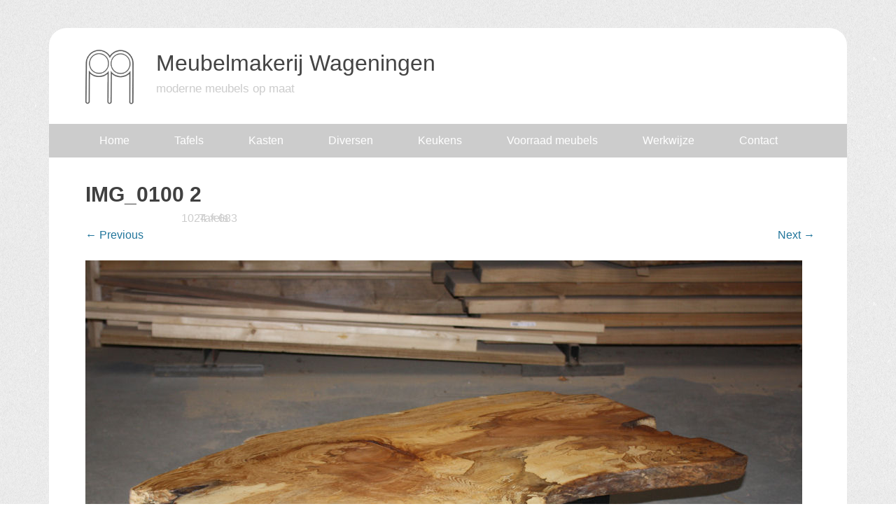

--- FILE ---
content_type: text/html; charset=UTF-8
request_url: http://www.meubelmakerijwageningen.nl/tafel-op-maat/attachment/img_0100-2/
body_size: 8043
content:
<!DOCTYPE html>
<html lang="nl-NL">
<head>
	<!-- For Responsive Layout from http://www.catswhocode.com/blog/making-a-website-responsive-in-3-easy-steps -->
	<meta name="viewport" content="width=device-width,initial-scale=1,maximum-scale=1,user-scalable=no">
<meta http-equiv="X-UA-Compatible" content="IE=edge,chrome=1">
<meta name="HandheldFriendly" content="true">
<!-- Responsive Ends Here -->

<meta charset="UTF-8" />
<meta name="viewport" content="width=device-width" />
<title>IMG_0100 2 - Meubelmakerij Wageningen</title>
<link rel="profile" href="http://gmpg.org/xfn/11" />
<link rel="pingback" href="http://www.meubelmakerijwageningen.nl/xmlrpc.php" />
<!--[if lt IE 9]>
<script src="http://www.meubelmakerijwageningen.nl/wp-content/themes/willingness/js/html5.js" type="text/javascript"></script>
<![endif]-->

<meta name='robots' content='index, follow, max-image-preview:large, max-snippet:-1, max-video-preview:-1' />

	<!-- This site is optimized with the Yoast SEO plugin v22.3 - https://yoast.com/wordpress/plugins/seo/ -->
	<title>IMG_0100 2 - Meubelmakerij Wageningen</title>
	<link rel="canonical" href="http://www.meubelmakerijwageningen.nl/tafel-op-maat/attachment/img_0100-2/" />
	<meta property="og:locale" content="nl_NL" />
	<meta property="og:type" content="article" />
	<meta property="og:title" content="IMG_0100 2 - Meubelmakerij Wageningen" />
	<meta property="og:description" content="salontafel van een boomstamschijf" />
	<meta property="og:url" content="http://www.meubelmakerijwageningen.nl/tafel-op-maat/attachment/img_0100-2/" />
	<meta property="og:site_name" content="Meubelmakerij Wageningen" />
	<meta property="article:modified_time" content="2016-03-02T19:20:00+00:00" />
	<meta property="og:image" content="http://www.meubelmakerijwageningen.nl/tafel-op-maat/attachment/img_0100-2" />
	<meta property="og:image:width" content="1024" />
	<meta property="og:image:height" content="683" />
	<meta property="og:image:type" content="image/jpeg" />
	<meta name="twitter:card" content="summary_large_image" />
	<script type="application/ld+json" class="yoast-schema-graph">{"@context":"https://schema.org","@graph":[{"@type":"WebPage","@id":"http://www.meubelmakerijwageningen.nl/tafel-op-maat/attachment/img_0100-2/","url":"http://www.meubelmakerijwageningen.nl/tafel-op-maat/attachment/img_0100-2/","name":"IMG_0100 2 - Meubelmakerij Wageningen","isPartOf":{"@id":"http://www.meubelmakerijwageningen.nl/#website"},"primaryImageOfPage":{"@id":"http://www.meubelmakerijwageningen.nl/tafel-op-maat/attachment/img_0100-2/#primaryimage"},"image":{"@id":"http://www.meubelmakerijwageningen.nl/tafel-op-maat/attachment/img_0100-2/#primaryimage"},"thumbnailUrl":"http://www.meubelmakerijwageningen.nl/wp-content/uploads/2014/06/IMG_0100-2.jpg","datePublished":"2016-02-17T08:49:36+00:00","dateModified":"2016-03-02T19:20:00+00:00","breadcrumb":{"@id":"http://www.meubelmakerijwageningen.nl/tafel-op-maat/attachment/img_0100-2/#breadcrumb"},"inLanguage":"nl-NL","potentialAction":[{"@type":"ReadAction","target":["http://www.meubelmakerijwageningen.nl/tafel-op-maat/attachment/img_0100-2/"]}]},{"@type":"ImageObject","inLanguage":"nl-NL","@id":"http://www.meubelmakerijwageningen.nl/tafel-op-maat/attachment/img_0100-2/#primaryimage","url":"http://www.meubelmakerijwageningen.nl/wp-content/uploads/2014/06/IMG_0100-2.jpg","contentUrl":"http://www.meubelmakerijwageningen.nl/wp-content/uploads/2014/06/IMG_0100-2.jpg","width":1024,"height":683,"caption":"salontafel van een boomstamschijf"},{"@type":"BreadcrumbList","@id":"http://www.meubelmakerijwageningen.nl/tafel-op-maat/attachment/img_0100-2/#breadcrumb","itemListElement":[{"@type":"ListItem","position":1,"name":"Home","item":"http://www.meubelmakerijwageningen.nl/"},{"@type":"ListItem","position":2,"name":"Tafels","item":"http://www.meubelmakerijwageningen.nl/tafel-op-maat/"},{"@type":"ListItem","position":3,"name":"IMG_0100 2"}]},{"@type":"WebSite","@id":"http://www.meubelmakerijwageningen.nl/#website","url":"http://www.meubelmakerijwageningen.nl/","name":"Meubelmakerij Wageningen","description":"moderne meubels op maat","potentialAction":[{"@type":"SearchAction","target":{"@type":"EntryPoint","urlTemplate":"http://www.meubelmakerijwageningen.nl/?s={search_term_string}"},"query-input":"required name=search_term_string"}],"inLanguage":"nl-NL"}]}</script>
	<!-- / Yoast SEO plugin. -->


<link rel="alternate" type="application/rss+xml" title="Meubelmakerij Wageningen &raquo; feed" href="http://www.meubelmakerijwageningen.nl/feed/" />
<link rel="alternate" type="application/rss+xml" title="Meubelmakerij Wageningen &raquo; reactiesfeed" href="http://www.meubelmakerijwageningen.nl/comments/feed/" />
<script type="text/javascript">
/* <![CDATA[ */
window._wpemojiSettings = {"baseUrl":"https:\/\/s.w.org\/images\/core\/emoji\/15.0.3\/72x72\/","ext":".png","svgUrl":"https:\/\/s.w.org\/images\/core\/emoji\/15.0.3\/svg\/","svgExt":".svg","source":{"concatemoji":"http:\/\/www.meubelmakerijwageningen.nl\/wp-includes\/js\/wp-emoji-release.min.js?ver=ee4a520e72a943c1de4ba1205f347403"}};
/*! This file is auto-generated */
!function(i,n){var o,s,e;function c(e){try{var t={supportTests:e,timestamp:(new Date).valueOf()};sessionStorage.setItem(o,JSON.stringify(t))}catch(e){}}function p(e,t,n){e.clearRect(0,0,e.canvas.width,e.canvas.height),e.fillText(t,0,0);var t=new Uint32Array(e.getImageData(0,0,e.canvas.width,e.canvas.height).data),r=(e.clearRect(0,0,e.canvas.width,e.canvas.height),e.fillText(n,0,0),new Uint32Array(e.getImageData(0,0,e.canvas.width,e.canvas.height).data));return t.every(function(e,t){return e===r[t]})}function u(e,t,n){switch(t){case"flag":return n(e,"\ud83c\udff3\ufe0f\u200d\u26a7\ufe0f","\ud83c\udff3\ufe0f\u200b\u26a7\ufe0f")?!1:!n(e,"\ud83c\uddfa\ud83c\uddf3","\ud83c\uddfa\u200b\ud83c\uddf3")&&!n(e,"\ud83c\udff4\udb40\udc67\udb40\udc62\udb40\udc65\udb40\udc6e\udb40\udc67\udb40\udc7f","\ud83c\udff4\u200b\udb40\udc67\u200b\udb40\udc62\u200b\udb40\udc65\u200b\udb40\udc6e\u200b\udb40\udc67\u200b\udb40\udc7f");case"emoji":return!n(e,"\ud83d\udc26\u200d\u2b1b","\ud83d\udc26\u200b\u2b1b")}return!1}function f(e,t,n){var r="undefined"!=typeof WorkerGlobalScope&&self instanceof WorkerGlobalScope?new OffscreenCanvas(300,150):i.createElement("canvas"),a=r.getContext("2d",{willReadFrequently:!0}),o=(a.textBaseline="top",a.font="600 32px Arial",{});return e.forEach(function(e){o[e]=t(a,e,n)}),o}function t(e){var t=i.createElement("script");t.src=e,t.defer=!0,i.head.appendChild(t)}"undefined"!=typeof Promise&&(o="wpEmojiSettingsSupports",s=["flag","emoji"],n.supports={everything:!0,everythingExceptFlag:!0},e=new Promise(function(e){i.addEventListener("DOMContentLoaded",e,{once:!0})}),new Promise(function(t){var n=function(){try{var e=JSON.parse(sessionStorage.getItem(o));if("object"==typeof e&&"number"==typeof e.timestamp&&(new Date).valueOf()<e.timestamp+604800&&"object"==typeof e.supportTests)return e.supportTests}catch(e){}return null}();if(!n){if("undefined"!=typeof Worker&&"undefined"!=typeof OffscreenCanvas&&"undefined"!=typeof URL&&URL.createObjectURL&&"undefined"!=typeof Blob)try{var e="postMessage("+f.toString()+"("+[JSON.stringify(s),u.toString(),p.toString()].join(",")+"));",r=new Blob([e],{type:"text/javascript"}),a=new Worker(URL.createObjectURL(r),{name:"wpTestEmojiSupports"});return void(a.onmessage=function(e){c(n=e.data),a.terminate(),t(n)})}catch(e){}c(n=f(s,u,p))}t(n)}).then(function(e){for(var t in e)n.supports[t]=e[t],n.supports.everything=n.supports.everything&&n.supports[t],"flag"!==t&&(n.supports.everythingExceptFlag=n.supports.everythingExceptFlag&&n.supports[t]);n.supports.everythingExceptFlag=n.supports.everythingExceptFlag&&!n.supports.flag,n.DOMReady=!1,n.readyCallback=function(){n.DOMReady=!0}}).then(function(){return e}).then(function(){var e;n.supports.everything||(n.readyCallback(),(e=n.source||{}).concatemoji?t(e.concatemoji):e.wpemoji&&e.twemoji&&(t(e.twemoji),t(e.wpemoji)))}))}((window,document),window._wpemojiSettings);
/* ]]> */
</script>
<style id='wp-emoji-styles-inline-css' type='text/css'>

	img.wp-smiley, img.emoji {
		display: inline !important;
		border: none !important;
		box-shadow: none !important;
		height: 1em !important;
		width: 1em !important;
		margin: 0 0.07em !important;
		vertical-align: -0.1em !important;
		background: none !important;
		padding: 0 !important;
	}
</style>
<link rel='stylesheet' id='wp-block-library-css' href='http://www.meubelmakerijwageningen.nl/wp-includes/css/dist/block-library/style.min.css?ver=ee4a520e72a943c1de4ba1205f347403' type='text/css' media='all' />
<style id='classic-theme-styles-inline-css' type='text/css'>
/*! This file is auto-generated */
.wp-block-button__link{color:#fff;background-color:#32373c;border-radius:9999px;box-shadow:none;text-decoration:none;padding:calc(.667em + 2px) calc(1.333em + 2px);font-size:1.125em}.wp-block-file__button{background:#32373c;color:#fff;text-decoration:none}
</style>
<style id='global-styles-inline-css' type='text/css'>
body{--wp--preset--color--black: #000000;--wp--preset--color--cyan-bluish-gray: #abb8c3;--wp--preset--color--white: #ffffff;--wp--preset--color--pale-pink: #f78da7;--wp--preset--color--vivid-red: #cf2e2e;--wp--preset--color--luminous-vivid-orange: #ff6900;--wp--preset--color--luminous-vivid-amber: #fcb900;--wp--preset--color--light-green-cyan: #7bdcb5;--wp--preset--color--vivid-green-cyan: #00d084;--wp--preset--color--pale-cyan-blue: #8ed1fc;--wp--preset--color--vivid-cyan-blue: #0693e3;--wp--preset--color--vivid-purple: #9b51e0;--wp--preset--gradient--vivid-cyan-blue-to-vivid-purple: linear-gradient(135deg,rgba(6,147,227,1) 0%,rgb(155,81,224) 100%);--wp--preset--gradient--light-green-cyan-to-vivid-green-cyan: linear-gradient(135deg,rgb(122,220,180) 0%,rgb(0,208,130) 100%);--wp--preset--gradient--luminous-vivid-amber-to-luminous-vivid-orange: linear-gradient(135deg,rgba(252,185,0,1) 0%,rgba(255,105,0,1) 100%);--wp--preset--gradient--luminous-vivid-orange-to-vivid-red: linear-gradient(135deg,rgba(255,105,0,1) 0%,rgb(207,46,46) 100%);--wp--preset--gradient--very-light-gray-to-cyan-bluish-gray: linear-gradient(135deg,rgb(238,238,238) 0%,rgb(169,184,195) 100%);--wp--preset--gradient--cool-to-warm-spectrum: linear-gradient(135deg,rgb(74,234,220) 0%,rgb(151,120,209) 20%,rgb(207,42,186) 40%,rgb(238,44,130) 60%,rgb(251,105,98) 80%,rgb(254,248,76) 100%);--wp--preset--gradient--blush-light-purple: linear-gradient(135deg,rgb(255,206,236) 0%,rgb(152,150,240) 100%);--wp--preset--gradient--blush-bordeaux: linear-gradient(135deg,rgb(254,205,165) 0%,rgb(254,45,45) 50%,rgb(107,0,62) 100%);--wp--preset--gradient--luminous-dusk: linear-gradient(135deg,rgb(255,203,112) 0%,rgb(199,81,192) 50%,rgb(65,88,208) 100%);--wp--preset--gradient--pale-ocean: linear-gradient(135deg,rgb(255,245,203) 0%,rgb(182,227,212) 50%,rgb(51,167,181) 100%);--wp--preset--gradient--electric-grass: linear-gradient(135deg,rgb(202,248,128) 0%,rgb(113,206,126) 100%);--wp--preset--gradient--midnight: linear-gradient(135deg,rgb(2,3,129) 0%,rgb(40,116,252) 100%);--wp--preset--font-size--small: 13px;--wp--preset--font-size--medium: 20px;--wp--preset--font-size--large: 36px;--wp--preset--font-size--x-large: 42px;--wp--preset--spacing--20: 0.44rem;--wp--preset--spacing--30: 0.67rem;--wp--preset--spacing--40: 1rem;--wp--preset--spacing--50: 1.5rem;--wp--preset--spacing--60: 2.25rem;--wp--preset--spacing--70: 3.38rem;--wp--preset--spacing--80: 5.06rem;--wp--preset--shadow--natural: 6px 6px 9px rgba(0, 0, 0, 0.2);--wp--preset--shadow--deep: 12px 12px 50px rgba(0, 0, 0, 0.4);--wp--preset--shadow--sharp: 6px 6px 0px rgba(0, 0, 0, 0.2);--wp--preset--shadow--outlined: 6px 6px 0px -3px rgba(255, 255, 255, 1), 6px 6px rgba(0, 0, 0, 1);--wp--preset--shadow--crisp: 6px 6px 0px rgba(0, 0, 0, 1);}:where(.is-layout-flex){gap: 0.5em;}:where(.is-layout-grid){gap: 0.5em;}body .is-layout-flow > .alignleft{float: left;margin-inline-start: 0;margin-inline-end: 2em;}body .is-layout-flow > .alignright{float: right;margin-inline-start: 2em;margin-inline-end: 0;}body .is-layout-flow > .aligncenter{margin-left: auto !important;margin-right: auto !important;}body .is-layout-constrained > .alignleft{float: left;margin-inline-start: 0;margin-inline-end: 2em;}body .is-layout-constrained > .alignright{float: right;margin-inline-start: 2em;margin-inline-end: 0;}body .is-layout-constrained > .aligncenter{margin-left: auto !important;margin-right: auto !important;}body .is-layout-constrained > :where(:not(.alignleft):not(.alignright):not(.alignfull)){max-width: var(--wp--style--global--content-size);margin-left: auto !important;margin-right: auto !important;}body .is-layout-constrained > .alignwide{max-width: var(--wp--style--global--wide-size);}body .is-layout-flex{display: flex;}body .is-layout-flex{flex-wrap: wrap;align-items: center;}body .is-layout-flex > *{margin: 0;}body .is-layout-grid{display: grid;}body .is-layout-grid > *{margin: 0;}:where(.wp-block-columns.is-layout-flex){gap: 2em;}:where(.wp-block-columns.is-layout-grid){gap: 2em;}:where(.wp-block-post-template.is-layout-flex){gap: 1.25em;}:where(.wp-block-post-template.is-layout-grid){gap: 1.25em;}.has-black-color{color: var(--wp--preset--color--black) !important;}.has-cyan-bluish-gray-color{color: var(--wp--preset--color--cyan-bluish-gray) !important;}.has-white-color{color: var(--wp--preset--color--white) !important;}.has-pale-pink-color{color: var(--wp--preset--color--pale-pink) !important;}.has-vivid-red-color{color: var(--wp--preset--color--vivid-red) !important;}.has-luminous-vivid-orange-color{color: var(--wp--preset--color--luminous-vivid-orange) !important;}.has-luminous-vivid-amber-color{color: var(--wp--preset--color--luminous-vivid-amber) !important;}.has-light-green-cyan-color{color: var(--wp--preset--color--light-green-cyan) !important;}.has-vivid-green-cyan-color{color: var(--wp--preset--color--vivid-green-cyan) !important;}.has-pale-cyan-blue-color{color: var(--wp--preset--color--pale-cyan-blue) !important;}.has-vivid-cyan-blue-color{color: var(--wp--preset--color--vivid-cyan-blue) !important;}.has-vivid-purple-color{color: var(--wp--preset--color--vivid-purple) !important;}.has-black-background-color{background-color: var(--wp--preset--color--black) !important;}.has-cyan-bluish-gray-background-color{background-color: var(--wp--preset--color--cyan-bluish-gray) !important;}.has-white-background-color{background-color: var(--wp--preset--color--white) !important;}.has-pale-pink-background-color{background-color: var(--wp--preset--color--pale-pink) !important;}.has-vivid-red-background-color{background-color: var(--wp--preset--color--vivid-red) !important;}.has-luminous-vivid-orange-background-color{background-color: var(--wp--preset--color--luminous-vivid-orange) !important;}.has-luminous-vivid-amber-background-color{background-color: var(--wp--preset--color--luminous-vivid-amber) !important;}.has-light-green-cyan-background-color{background-color: var(--wp--preset--color--light-green-cyan) !important;}.has-vivid-green-cyan-background-color{background-color: var(--wp--preset--color--vivid-green-cyan) !important;}.has-pale-cyan-blue-background-color{background-color: var(--wp--preset--color--pale-cyan-blue) !important;}.has-vivid-cyan-blue-background-color{background-color: var(--wp--preset--color--vivid-cyan-blue) !important;}.has-vivid-purple-background-color{background-color: var(--wp--preset--color--vivid-purple) !important;}.has-black-border-color{border-color: var(--wp--preset--color--black) !important;}.has-cyan-bluish-gray-border-color{border-color: var(--wp--preset--color--cyan-bluish-gray) !important;}.has-white-border-color{border-color: var(--wp--preset--color--white) !important;}.has-pale-pink-border-color{border-color: var(--wp--preset--color--pale-pink) !important;}.has-vivid-red-border-color{border-color: var(--wp--preset--color--vivid-red) !important;}.has-luminous-vivid-orange-border-color{border-color: var(--wp--preset--color--luminous-vivid-orange) !important;}.has-luminous-vivid-amber-border-color{border-color: var(--wp--preset--color--luminous-vivid-amber) !important;}.has-light-green-cyan-border-color{border-color: var(--wp--preset--color--light-green-cyan) !important;}.has-vivid-green-cyan-border-color{border-color: var(--wp--preset--color--vivid-green-cyan) !important;}.has-pale-cyan-blue-border-color{border-color: var(--wp--preset--color--pale-cyan-blue) !important;}.has-vivid-cyan-blue-border-color{border-color: var(--wp--preset--color--vivid-cyan-blue) !important;}.has-vivid-purple-border-color{border-color: var(--wp--preset--color--vivid-purple) !important;}.has-vivid-cyan-blue-to-vivid-purple-gradient-background{background: var(--wp--preset--gradient--vivid-cyan-blue-to-vivid-purple) !important;}.has-light-green-cyan-to-vivid-green-cyan-gradient-background{background: var(--wp--preset--gradient--light-green-cyan-to-vivid-green-cyan) !important;}.has-luminous-vivid-amber-to-luminous-vivid-orange-gradient-background{background: var(--wp--preset--gradient--luminous-vivid-amber-to-luminous-vivid-orange) !important;}.has-luminous-vivid-orange-to-vivid-red-gradient-background{background: var(--wp--preset--gradient--luminous-vivid-orange-to-vivid-red) !important;}.has-very-light-gray-to-cyan-bluish-gray-gradient-background{background: var(--wp--preset--gradient--very-light-gray-to-cyan-bluish-gray) !important;}.has-cool-to-warm-spectrum-gradient-background{background: var(--wp--preset--gradient--cool-to-warm-spectrum) !important;}.has-blush-light-purple-gradient-background{background: var(--wp--preset--gradient--blush-light-purple) !important;}.has-blush-bordeaux-gradient-background{background: var(--wp--preset--gradient--blush-bordeaux) !important;}.has-luminous-dusk-gradient-background{background: var(--wp--preset--gradient--luminous-dusk) !important;}.has-pale-ocean-gradient-background{background: var(--wp--preset--gradient--pale-ocean) !important;}.has-electric-grass-gradient-background{background: var(--wp--preset--gradient--electric-grass) !important;}.has-midnight-gradient-background{background: var(--wp--preset--gradient--midnight) !important;}.has-small-font-size{font-size: var(--wp--preset--font-size--small) !important;}.has-medium-font-size{font-size: var(--wp--preset--font-size--medium) !important;}.has-large-font-size{font-size: var(--wp--preset--font-size--large) !important;}.has-x-large-font-size{font-size: var(--wp--preset--font-size--x-large) !important;}
.wp-block-navigation a:where(:not(.wp-element-button)){color: inherit;}
:where(.wp-block-post-template.is-layout-flex){gap: 1.25em;}:where(.wp-block-post-template.is-layout-grid){gap: 1.25em;}
:where(.wp-block-columns.is-layout-flex){gap: 2em;}:where(.wp-block-columns.is-layout-grid){gap: 2em;}
.wp-block-pullquote{font-size: 1.5em;line-height: 1.6;}
</style>
<link rel='stylesheet' id='contact-form-7-css' href='http://www.meubelmakerijwageningen.nl/wp-content/plugins/contact-form-7/includes/css/styles.css?ver=5.9.3' type='text/css' media='all' />
<link rel='stylesheet' id='hamburger.css-css' href='http://www.meubelmakerijwageningen.nl/wp-content/plugins/wp-responsive-menu/assets/css/wpr-hamburger.css?ver=3.1.8' type='text/css' media='all' />
<link rel='stylesheet' id='wprmenu.css-css' href='http://www.meubelmakerijwageningen.nl/wp-content/plugins/wp-responsive-menu/assets/css/wprmenu.css?ver=3.1.8' type='text/css' media='all' />
<style id='wprmenu.css-inline-css' type='text/css'>
@media only screen and ( max-width: 768px ) {html body div.wprm-wrapper {overflow: scroll;}#wprmenu_bar {background-image: url();background-size:;background-repeat: ;}#wprmenu_bar {background-color: #cccccc;}html body div#mg-wprm-wrap .wpr_submit .icon.icon-search {color: ;}#wprmenu_bar .menu_title,#wprmenu_bar .wprmenu_icon_menu,#wprmenu_bar .menu_title a {color: #000000;}#wprmenu_bar .menu_title a {font-size: px;font-weight: ;}#mg-wprm-wrap li.menu-item a {font-size: px;text-transform: ;font-weight: ;}#mg-wprm-wrap li.menu-item-has-children ul.sub-menu a {font-size: px;text-transform: ;font-weight: ;}#mg-wprm-wrap li.current-menu-item > a {background: ;}#mg-wprm-wrap li.current-menu-item > a,#mg-wprm-wrap li.current-menu-item span.wprmenu_icon{color:!important;}#mg-wprm-wrap {background-color: #cccccc;}.cbp-spmenu-push-toright,.cbp-spmenu-push-toright .mm-slideout {left: 80% ;}.cbp-spmenu-push-toleft {left: -80% ;}#mg-wprm-wrap.cbp-spmenu-right,#mg-wprm-wrap.cbp-spmenu-left,#mg-wprm-wrap.cbp-spmenu-right.custom,#mg-wprm-wrap.cbp-spmenu-left.custom,.cbp-spmenu-vertical {width: 80%;max-width: px;}#mg-wprm-wrap ul#wprmenu_menu_ul li.menu-item a,div#mg-wprm-wrap ul li span.wprmenu_icon {color: #000000;}#mg-wprm-wrap ul#wprmenu_menu_ul li.menu-item:valid ~ a{color: ;}#mg-wprm-wrap ul#wprmenu_menu_ul li.menu-item a:hover {background: ;color: #ffffff !important;}div#mg-wprm-wrap ul>li:hover>span.wprmenu_icon {color: #ffffff !important;}.wprmenu_bar .hamburger-inner,.wprmenu_bar .hamburger-inner::before,.wprmenu_bar .hamburger-inner::after {background: #FFFFFF;}.wprmenu_bar .hamburger:hover .hamburger-inner,.wprmenu_bar .hamburger:hover .hamburger-inner::before,.wprmenu_bar .hamburger:hover .hamburger-inner::after {background: ;}div.wprmenu_bar div.hamburger{padding-right: 6px !important;}#wprmenu_menu.left {width:80%;left: -80%;right: auto;}#wprmenu_menu.right {width:80%;right: -80%;left: auto;}.wprmenu_bar .hamburger {float: left;}.wprmenu_bar #custom_menu_icon.hamburger {top: px;left: px;float: left !important;background-color: ;}.wpr_custom_menu #custom_menu_icon {display: block;}html { padding-top: 42px !important; }#wprmenu_bar,#mg-wprm-wrap { display: block; }div#wpadminbar { position: fixed; }}
</style>
<link rel='stylesheet' id='wpr_icons-css' href='http://www.meubelmakerijwageningen.nl/wp-content/plugins/wp-responsive-menu/inc/assets/icons/wpr-icons.css?ver=3.1.8' type='text/css' media='all' />
<link rel='stylesheet' id='chld_thm_cfg_parent-css' href='http://www.meubelmakerijwageningen.nl/wp-content/themes/willingness/style.css?ver=ee4a520e72a943c1de4ba1205f347403' type='text/css' media='all' />
<link rel='stylesheet' id='willingness-style-css' href='http://www.meubelmakerijwageningen.nl/wp-content/themes/WillingnessChildTheme-Marang/style.css?ver=ee4a520e72a943c1de4ba1205f347403' type='text/css' media='all' />
<script type="text/javascript" src="http://www.meubelmakerijwageningen.nl/wp-includes/js/jquery/jquery.min.js?ver=3.7.1" id="jquery-core-js"></script>
<script type="text/javascript" src="http://www.meubelmakerijwageningen.nl/wp-includes/js/jquery/jquery-migrate.min.js?ver=3.4.1" id="jquery-migrate-js"></script>
<script type="text/javascript" src="http://www.meubelmakerijwageningen.nl/wp-content/plugins/wp-responsive-menu/assets/js/modernizr.custom.js?ver=3.1.8" id="modernizr-js"></script>
<script type="text/javascript" src="http://www.meubelmakerijwageningen.nl/wp-content/plugins/wp-responsive-menu/assets/js/touchSwipe.js?ver=3.1.8" id="touchSwipe-js"></script>
<script type="text/javascript" id="wprmenu.js-js-extra">
/* <![CDATA[ */
var wprmenu = {"zooming":"yes","from_width":"768","push_width":"","menu_width":"80","parent_click":"","swipe":"yes","enable_overlay":""};
/* ]]> */
</script>
<script type="text/javascript" src="http://www.meubelmakerijwageningen.nl/wp-content/plugins/wp-responsive-menu/assets/js/wprmenu.js?ver=3.1.8" id="wprmenu.js-js"></script>
<script type="text/javascript" src="http://www.meubelmakerijwageningen.nl/wp-content/themes/willingness/js/keyboard-image-navigation.js?ver=20120202" id="willingness-keyboard-image-navigation-js"></script>
<script type="text/javascript" src="http://www.meubelmakerijwageningen.nl/wp-content/sedlex/inline_scripts/0b7b22028172e0a9c6002d69779d59666ebf8598.js?ver=20260117" id="sedlex_scripts-js"></script>
<link rel="https://api.w.org/" href="http://www.meubelmakerijwageningen.nl/wp-json/" /><link rel="alternate" type="application/json" href="http://www.meubelmakerijwageningen.nl/wp-json/wp/v2/media/528" /><link rel="EditURI" type="application/rsd+xml" title="RSD" href="http://www.meubelmakerijwageningen.nl/xmlrpc.php?rsd" />

<link rel='shortlink' href='http://www.meubelmakerijwageningen.nl/?p=528' />
<link rel="alternate" type="application/json+oembed" href="http://www.meubelmakerijwageningen.nl/wp-json/oembed/1.0/embed?url=http%3A%2F%2Fwww.meubelmakerijwageningen.nl%2Ftafel-op-maat%2Fattachment%2Fimg_0100-2%2F%23main" />
<link rel="alternate" type="text/xml+oembed" href="http://www.meubelmakerijwageningen.nl/wp-json/oembed/1.0/embed?url=http%3A%2F%2Fwww.meubelmakerijwageningen.nl%2Ftafel-op-maat%2Fattachment%2Fimg_0100-2%2F%23main&#038;format=xml" />

<link rel="stylesheet" href="http://www.meubelmakerijwageningen.nl/wp-content/plugins/count-per-day/counter.css" type="text/css" />
<style type="text/css" id="custom-background-css">
body.custom-background { background-image: url("http://www.meubelmakerijwageningen.nl/wp-content/themes/willingness/images/background.png"); background-position: left top; background-size: auto; background-repeat: repeat; background-attachment: scroll; }
</style>
	</head>

<body class="attachment attachment-template-default single single-attachment postid-528 attachmentid-528 attachment-jpeg custom-background no-left no-right">
<div id="page" class="hfeed site">
	
	<header id="masthead" class="site-header" role="banner">


		<!-- Custom Header code from custom-header.php -->
		<div class="site-logo">
				<a href="http://www.meubelmakerijwageningen.nl/" title="Meubelmakerij Wageningen" rel="home">
			<img src="http://www.meubelmakerijwageningen.nl/wp-content/uploads/2016/02/cropped-meubelmakerij_marang_wageningen_124.png" width="113" height="124" alt="" />
		</a>
	                </div><!--end site-logo -->
		<!-- End Custom Header from custom-header.php -->


		<div class="site-branding">
			<h1 class="site-title"><a href="http://www.meubelmakerijwageningen.nl/" title="Meubelmakerij Wageningen" rel="home">Meubelmakerij Wageningen</a></h1>
			<h2 class="site-description">moderne meubels op maat</h2>

		</div><!--end site-branding -->





		<nav id="site-navigation" class="navigation-main" role="navigation">
			<h1 class="menu-toggle">Menu</h1>
			<div class="screen-reader-text skip-link"><a href="#content" title="Skip to content">Skip to content</a></div>

			<div class="menu-menu-1-container"><ul id="menu-menu-1" class="menu"><li id="menu-item-323" class="menu-item menu-item-type-post_type menu-item-object-page menu-item-home menu-item-323"><a href="http://www.meubelmakerijwageningen.nl/">Home</a></li>
<li id="menu-item-379" class="menu-item menu-item-type-post_type menu-item-object-page menu-item-379"><a href="http://www.meubelmakerijwageningen.nl/tafel-op-maat/">Tafels</a></li>
<li id="menu-item-330" class="menu-item menu-item-type-post_type menu-item-object-page menu-item-330"><a href="http://www.meubelmakerijwageningen.nl/kasten-op-maat/">Kasten</a></li>
<li id="menu-item-333" class="menu-item menu-item-type-post_type menu-item-object-page menu-item-333"><a href="http://www.meubelmakerijwageningen.nl/meubel-laten-maken/">Diversen</a></li>
<li id="menu-item-334" class="menu-item menu-item-type-post_type menu-item-object-page menu-item-334"><a href="http://www.meubelmakerijwageningen.nl/keuken-op-maat/">Keukens</a></li>
<li id="menu-item-335" class="menu-item menu-item-type-post_type menu-item-object-page menu-item-335"><a href="http://www.meubelmakerijwageningen.nl/voorraad/">Voorraad meubels</a></li>
<li id="menu-item-336" class="menu-item menu-item-type-post_type menu-item-object-page menu-item-has-children menu-item-336"><a href="http://www.meubelmakerijwageningen.nl/werkwijze/">Werkwijze</a>
<ul class="sub-menu">
	<li id="menu-item-337" class="menu-item menu-item-type-post_type menu-item-object-page menu-item-337"><a href="http://www.meubelmakerijwageningen.nl/werkwijze/meubelmaker-pepe-marang/">Pépé Marang</a></li>
	<li id="menu-item-358" class="menu-item menu-item-type-post_type menu-item-object-page menu-item-358"><a href="http://www.meubelmakerijwageningen.nl/werkwijze/links/">Links</a></li>
</ul>
</li>
<li id="menu-item-338" class="menu-item menu-item-type-post_type menu-item-object-page menu-item-338"><a href="http://www.meubelmakerijwageningen.nl/contact/">Contact</a></li>
</ul></div>		</nav><!-- #site-navigation -->
	</header><!-- #masthead -->

	<div id="main" class="site-main">
	<div id="primary" class="content-area image-attachment">
		<div id="content" class="site-content" role="main">

		
			<article id="post-528" class="post-528 attachment type-attachment status-inherit hentry">
				<header class="entry-header">
					<h1 class="entry-title">IMG_0100 2</h1>

					<div class="entry-meta">
						Published <span class="entry-date"><time class="entry-date" datetime="2016-02-17T08:49:36+00:00">17 februari 2016</time></span> at <a href="http://www.meubelmakerijwageningen.nl/wp-content/uploads/2014/06/IMG_0100-2.jpg" title="Link to full-size image">1024 &times; 683</a> in <a href="http://www.meubelmakerijwageningen.nl/tafel-op-maat/" title="Return to Tafels" rel="gallery">Tafels</a>											</div><!-- .entry-meta -->

					<nav role="navigation" id="image-navigation" class="navigation-image">
						<div class="nav-previous"><a href='http://www.meubelmakerijwageningen.nl/tafel-op-maat/attachment/foto-chris/#main'><span class="meta-nav">&larr;</span> Previous</a></div>
						<div class="nav-next"><a href='http://www.meubelmakerijwageningen.nl/tafel-op-maat/attachment/img_0397/#main'>Next <span class="meta-nav">&rarr;</span></a></div>
					</nav><!-- #image-navigation -->
				</header><!-- .entry-header -->

				<div class="entry-content">

					<div class="entry-attachment">
						<div class="attachment">
							
							<a href="http://www.meubelmakerijwageningen.nl/tafel-op-maat/attachment/img_0397/#main" title="IMG_0100 2" rel="attachment"><img width="1024" height="683" src="http://www.meubelmakerijwageningen.nl/wp-content/uploads/2014/06/IMG_0100-2.jpg" class="attachment-1200x1200 size-1200x1200" alt="" decoding="async" fetchpriority="high" srcset="http://www.meubelmakerijwageningen.nl/wp-content/uploads/2014/06/IMG_0100-2.jpg 1024w, http://www.meubelmakerijwageningen.nl/wp-content/uploads/2014/06/IMG_0100-2-300x200.jpg 300w, http://www.meubelmakerijwageningen.nl/wp-content/uploads/2014/06/IMG_0100-2-768x512.jpg 768w" sizes="(max-width: 1024px) 100vw, 1024px" /></a>
						</div><!-- .attachment -->

												<div class="entry-caption">
							<p>salontafel van een boomstamschijf</p>
						</div><!-- .entry-caption -->
											</div><!-- .entry-attachment -->

										
				</div><!-- .entry-content -->

				<footer class="entry-meta">
											Both comments and trackbacks are currently closed.														</footer><!-- .entry-meta -->
			</article><!-- #post-528 -->

			
		
		</div><!-- #content -->
	</div><!-- #primary -->


	</div><!-- #main -->

	<div id="footer-sidebar" class="container">


	<!--footer sidebar-->
	<div id="footer-1" class="footer-sidebar" role="complementary">
		<ul class="foo">
								<aside id="text-5" class="widget widget_text">			<div class="textwidget">Nudepark 132   I   6702 DX Wageningen   I   <a href="mailto:ppmarang@gmail.com">ppmarang@gmail.com</a> |  06-40241841 </div>
		</aside>					</div><!-- #footer-sidebar -->

	<div id="footer-2" class="footer-sidebar" role="complementary">
		<ul class="foo">
					</div><!-- #footer-sidebar -->

	<div id="footer-3" class="footer-sidebar" role="complementary">
		<ul class="foo">
					</div><!-- #footer-sidebar -->

	<div id="footer-4" class="footer-sidebar" role="complementary">
		<ul class="foo">
					</div><!-- #footer-sidebar -->

		</div>


	<footer id="colophon" class="site-footer" role="contentinfo">

		<div class="site-info">
						<a href="http://wordpress.org/" title="A Semantic Personal Publishing Platform" rel="generator">Proudly powered by WordPress</a>
			<span class="sep"> | </span>
			Theme: <a href="http://enwil.com/themes/willingness" rel="designer">Willingness</a> by Manish Suwal
		</div><!-- .site-info -->
	</footer><!-- #colophon -->
</div><!-- #page -->


			<div class="wprm-wrapper">
        
        <!-- Overlay Starts here -->
			         <!-- Overlay Ends here -->
			
			         <div id="wprmenu_bar" class="wprmenu_bar  top">
  <div class="hamburger hamburger--slider">
    <span class="hamburger-box">
      <span class="hamburger-inner"></span>
    </span>
  </div>
  <div class="menu_title">
      <a href="http://www.meubelmakerijwageningen.nl">
      MENU    </a>
      </div>
</div>			 
			<div class="cbp-spmenu cbp-spmenu-vertical cbp-spmenu-top  " id="mg-wprm-wrap">
				
				
				<ul id="wprmenu_menu_ul">
  
  <li class="menu-item menu-item-type-post_type menu-item-object-page menu-item-home menu-item-323"><a href="http://www.meubelmakerijwageningen.nl/">Home</a></li>
<li class="menu-item menu-item-type-post_type menu-item-object-page menu-item-379"><a href="http://www.meubelmakerijwageningen.nl/tafel-op-maat/">Tafels</a></li>
<li class="menu-item menu-item-type-post_type menu-item-object-page menu-item-330"><a href="http://www.meubelmakerijwageningen.nl/kasten-op-maat/">Kasten</a></li>
<li class="menu-item menu-item-type-post_type menu-item-object-page menu-item-333"><a href="http://www.meubelmakerijwageningen.nl/meubel-laten-maken/">Diversen</a></li>
<li class="menu-item menu-item-type-post_type menu-item-object-page menu-item-334"><a href="http://www.meubelmakerijwageningen.nl/keuken-op-maat/">Keukens</a></li>
<li class="menu-item menu-item-type-post_type menu-item-object-page menu-item-335"><a href="http://www.meubelmakerijwageningen.nl/voorraad/">Voorraad meubels</a></li>
<li class="menu-item menu-item-type-post_type menu-item-object-page menu-item-has-children menu-item-336"><a href="http://www.meubelmakerijwageningen.nl/werkwijze/">Werkwijze</a>
<ul class="sub-menu">
	<li class="menu-item menu-item-type-post_type menu-item-object-page menu-item-337"><a href="http://www.meubelmakerijwageningen.nl/werkwijze/meubelmaker-pepe-marang/">Pépé Marang</a></li>
	<li class="menu-item menu-item-type-post_type menu-item-object-page menu-item-358"><a href="http://www.meubelmakerijwageningen.nl/werkwijze/links/">Links</a></li>
</ul>
</li>
<li class="menu-item menu-item-type-post_type menu-item-object-page menu-item-338"><a href="http://www.meubelmakerijwageningen.nl/contact/">Contact</a></li>

     
</ul>
				
				</div>
			</div>
			<script type="text/javascript" src="http://www.meubelmakerijwageningen.nl/wp-content/plugins/contact-form-7/includes/swv/js/index.js?ver=5.9.3" id="swv-js"></script>
<script type="text/javascript" id="contact-form-7-js-extra">
/* <![CDATA[ */
var wpcf7 = {"api":{"root":"http:\/\/www.meubelmakerijwageningen.nl\/wp-json\/","namespace":"contact-form-7\/v1"}};
/* ]]> */
</script>
<script type="text/javascript" src="http://www.meubelmakerijwageningen.nl/wp-content/plugins/contact-form-7/includes/js/index.js?ver=5.9.3" id="contact-form-7-js"></script>
<script type="text/javascript" src="http://www.meubelmakerijwageningen.nl/wp-content/themes/willingness/js/navigation.js?ver=20120206" id="willingness-navigation-js"></script>
<script type="text/javascript" src="http://www.meubelmakerijwageningen.nl/wp-content/themes/willingness/js/skip-link-focus-fix.js?ver=20130115" id="willingness-skip-link-focus-fix-js"></script>


</body>
</html>



--- FILE ---
content_type: text/css
request_url: http://www.meubelmakerijwageningen.nl/wp-content/themes/WillingnessChildTheme-Marang/style.css?ver=ee4a520e72a943c1de4ba1205f347403
body_size: 1260
content:
  
/*
Theme Name: Marang | Willingness Child
Template: willingness
Author: 
Description: A child theme of Twenty Ten
Version: 1.0.1454492305
Updated: 2016-02-03 09:38:25
*/

@charset "UTF-8";

#masthead  { border-top-left-radius: 25px; border-top-right-radius: 25px; }
#footer-sidebar { border-bottom-left-radius: 25px; border-bottom-right-radius: 25px; }


/* home */

.home img.alignleft.wp-image-480 { margin-right: 0em !important;} /* marge rechter afbeelding*/
.home img.alignleft { margin-right: 2.13em; }
/* header */

.site-logo {float: left; margin: 30px 30px 20px 50px;   }
.site-logo img { height: 80px; width: auto; }
.site-branding {  margin: 26px 0 0 0px; }
.site-title {  font-size: 2em;  margin-left: 0px; }
.site-title a:link, .site-title a:visited  {  color: #444;}
h2.site-description { color: #ccc; font-size: 17px;  }

/* menu */

.site-header .menu { display: block;  }
.menu li#menu-item-323 { margin-left: 24px;  }
#site-navigation {  line-height: 3em; background-color: #ccc; text-transform: none; margin-top: -7px; }
.site-header .menu, .site-header .menu a, .site-header .menu li, .site-header .menu ul {background: #ccc;  color: #fff; padding: 0 16px; }
.site-header .menu ul.sub-menu {padding: 0 0px; }
.navigation-main li.current_page_item a, .navigation-main li.current-menu-item a { background-color: #ccc; }
#site-navigation a:hover {  background-color: #ccc; color: #000;  text-decoration: none;}
#site-navigation li.current-menu-item a  {   color: #000; }

/* content */

.site-content { padding: 30px 0 10px 6px; }
.no-left.no-right .site-content {    margin: 0 4% 0% 4%;} /* 26*/
input, textarea {  margin: 4px 0px; }
   

/* gallery */

.photospace_res ul.thumbs { text-align: left; }
.photospace_res { margin-top: 0px; margin-bottom: 10px;  float: left; position: inherit; }
.photospace_res .thumbs_wrap, 
.photospace_res .thumnail_row { left: 0%; }

.photospace_res .thumbs_wrap2 { float: left; width: 60%;  }
.photospace_res .gal_content { float: right; width: 40%;  }
.photospace_res .caption { color: #404040; }

/* single */

.entry-meta {color: #FFF; }
.entry-meta a {color: #CCC; margin-left: -76px; pointer-events: none; cursor: default;}
footer.entry-meta,
.entry-meta span.byline {display: none; }

/* sidebar */

#right-sidebar { margin: 1.3% 2.3% 0 -99.5%; width: 21%; }
.widget_recent_entries {height: 130px; }
.widget-top-hr { display: none; }
.widget-title { text-transform: uppercase; text-align: left; }
.widget-below-hr { height: 2px;  background-color: #ccc; }

/* footer */

#footer-1 { width: 100%; text-align: center; padding-top: 12px; }
#footer-2, #footer-3, #footer-4, #colophon { display: none; }
#footer-sidebar .textwidget { color: #404040;}
#footer-sidebar .widget { margin: 0 0 1em; }

@media screen and (max-width: 1060px) {

#masthead { width: 100%;}
#right-sidebar { margin: 1.3% 2.3% 0 8%;  width: 100%; }
}

@media screen and (max-width: 980px) {

.photospace_res .thumbs_wrap2 { float: left; width: 100%;  }
.photospace_res .gal_content { float: left; width: 100%;  }

}
@media screen and (max-width: 768px) {

#site-navigation { display: none;   }
.site-title { font-size: 1.4em;  margin-left: 0px; }
input, textarea {  width: 94%; margin-left:12px; }
}

@media screen and (max-width: 480px) {

.site-logo {margin: 20px 20px 10px 30px;   }
.site-logo img { height: 50px; width: auto; }
.site-title { font-size: 1.1em;  margin-left: 0px; font-weight: bold;}

}